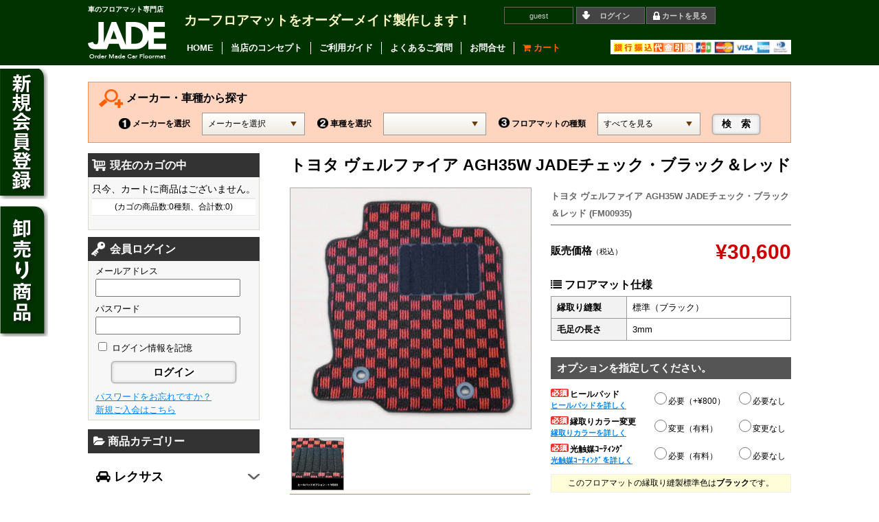

--- FILE ---
content_type: text/html; charset=UTF-8
request_url: https://jade05.com/item/20934.html
body_size: 18852
content:
<!DOCTYPE html>
<html lang="ja">

<head>
	<meta charset="UTF-8" />
    <title>トヨタ ヴェルファイア AGH35W JADEチェック・ブラック＆レッド | カーフロアマット専門店-JADE（ジェイド）</title>
	<link rel="stylesheet" type="text/css" media="all" href="https://jade05.com/wp-content/themes/welcart_JADE/style.css" />
    <link rel="stylesheet" href="https://maxcdn.bootstrapcdn.com/font-awesome/4.3.0/css/font-awesome.min.css">
 <link href='https://fonts.googleapis.com/css?family=Playfair+Display:400,700' rel='stylesheet' type='text/css'>  
        <link rel="stylesheet" type="text/css" media="all" href="https://jade05.com/wp-content/themes/welcart_JADE/css/contactForm.css" />
    	<link rel="stylesheet" type="text/css" media="all" href="https://jade05.com/wp-content/themes/welcart_JADE/css/accordion-menu.css" />
	<script src="//ajax.googleapis.com/ajax/libs/jquery/1.11.2/jquery.min.js"></script>
    <script type="text/javascript" src="https://jade05.com/wp-content/themes/welcart_JADE/js/footerFixed.js"></script>
     <script type="text/javascript" src="https://jade05.com/wp-content/themes/welcart_JADE/js/car_search.js"></script>
      <script type="text/javascript" src="https://jade05.com/wp-content/themes/welcart_JADE/js/leftMenu.js"></script>
  <script src="https://jade05.com/wp-content/themes/welcart_JADE/js/remodal.js"></script>
  <script src="https://jade05.com/wp-content/themes/welcart_JADE/js/sideMenu.js"></script>
  
  
<link rel="stylesheet" href="https://jade05.com/wp-content/themes/welcart_JADE/css/remodal.css" media="screen" />
<link rel="stylesheet" href="https://jade05.com/wp-content/themes/welcart_JADE/css/remodal-default-theme.css" media="screen" />
	<title>トヨタ ヴェルファイア AGH35W JADEチェック・ブラック＆レッド | カーフロアマット専門店-JADE（ジェイド）</title>

<!-- All in One SEO Pack 2.5 by Michael Torbert of Semper Fi Web Design[71,78] -->
<meta name="description"  content="トヨタ ヴェルファイア AGH35W用のオリジナルカーフロアマット（JADEチェック・ブラック&amp;レッド）を激安価格でご提供。他店にはない衝撃価格をご用意しておりますので、ぜひご覧ください。" />

<link rel="canonical" href="https://jade05.com/item/20934.html" />
<!-- /all in one seo pack -->
<link rel='dns-prefetch' href='//s.w.org' />
		<script type="text/javascript">
			window._wpemojiSettings = {"baseUrl":"https:\/\/s.w.org\/images\/core\/emoji\/11\/72x72\/","ext":".png","svgUrl":"https:\/\/s.w.org\/images\/core\/emoji\/11\/svg\/","svgExt":".svg","source":{"concatemoji":"https:\/\/jade05.com\/wp-includes\/js\/wp-emoji-release.min.js?ver=4.9.26"}};
			!function(e,a,t){var n,r,o,i=a.createElement("canvas"),p=i.getContext&&i.getContext("2d");function s(e,t){var a=String.fromCharCode;p.clearRect(0,0,i.width,i.height),p.fillText(a.apply(this,e),0,0);e=i.toDataURL();return p.clearRect(0,0,i.width,i.height),p.fillText(a.apply(this,t),0,0),e===i.toDataURL()}function c(e){var t=a.createElement("script");t.src=e,t.defer=t.type="text/javascript",a.getElementsByTagName("head")[0].appendChild(t)}for(o=Array("flag","emoji"),t.supports={everything:!0,everythingExceptFlag:!0},r=0;r<o.length;r++)t.supports[o[r]]=function(e){if(!p||!p.fillText)return!1;switch(p.textBaseline="top",p.font="600 32px Arial",e){case"flag":return s([55356,56826,55356,56819],[55356,56826,8203,55356,56819])?!1:!s([55356,57332,56128,56423,56128,56418,56128,56421,56128,56430,56128,56423,56128,56447],[55356,57332,8203,56128,56423,8203,56128,56418,8203,56128,56421,8203,56128,56430,8203,56128,56423,8203,56128,56447]);case"emoji":return!s([55358,56760,9792,65039],[55358,56760,8203,9792,65039])}return!1}(o[r]),t.supports.everything=t.supports.everything&&t.supports[o[r]],"flag"!==o[r]&&(t.supports.everythingExceptFlag=t.supports.everythingExceptFlag&&t.supports[o[r]]);t.supports.everythingExceptFlag=t.supports.everythingExceptFlag&&!t.supports.flag,t.DOMReady=!1,t.readyCallback=function(){t.DOMReady=!0},t.supports.everything||(n=function(){t.readyCallback()},a.addEventListener?(a.addEventListener("DOMContentLoaded",n,!1),e.addEventListener("load",n,!1)):(e.attachEvent("onload",n),a.attachEvent("onreadystatechange",function(){"complete"===a.readyState&&t.readyCallback()})),(n=t.source||{}).concatemoji?c(n.concatemoji):n.wpemoji&&n.twemoji&&(c(n.twemoji),c(n.wpemoji)))}(window,document,window._wpemojiSettings);
		</script>
		<style type="text/css">
img.wp-smiley,
img.emoji {
	display: inline !important;
	border: none !important;
	box-shadow: none !important;
	height: 1em !important;
	width: 1em !important;
	margin: 0 .07em !important;
	vertical-align: -0.1em !important;
	background: none !important;
	padding: 0 !important;
}
</style>
	<style type="text/css">
	.wp-pagenavi{float:left !important; }
	</style>
  <link rel='stylesheet' id='itemListLayoutStyleSheets-css'  href='https://jade05.com/wp-content/plugins/wcex_item_list_layout/css/item_list_layout.css?ver=4.9.26' type='text/css' media='all' />
<link rel='stylesheet' id='contact-form-7-css'  href='https://jade05.com/wp-content/plugins/contact-form-7/includes/css/styles.css?ver=5.0.1' type='text/css' media='all' />
<link rel='stylesheet' id='contact-form-7-confirm-css'  href='https://jade05.com/wp-content/plugins/contact-form-7-add-confirm/includes/css/styles.css?ver=5.1' type='text/css' media='all' />
<link rel='stylesheet' id='sku_select_style-css'  href='https://jade05.com/wp-content/plugins/wcex_sku_select/wcex_sku_select.css?ver=1.1.0.1710171' type='text/css' media='' />
<link rel='stylesheet' id='wcex_widgetcart_style-css'  href='https://jade05.com/wp-content/plugins/wcex_widget_cart/css/wcex_widget_cart.css?ver=4.9.26' type='text/css' media='all' />
<link rel='stylesheet' id='usces_default_css-css'  href='https://jade05.com/wp-content/plugins/usc-e-shop/css/usces_default.css?ver=1.9.10.1803051' type='text/css' media='all' />
<link rel='stylesheet' id='theme_cart_css-css'  href='https://jade05.com/wp-content/themes/welcart_JADE/usces_cart.css?ver=1.9.10.1803051' type='text/css' media='all' />
<link rel='stylesheet' id='ms-main-css'  href='https://jade05.com/wp-content/plugins/masterslider/public/assets/css/masterslider.main.css?ver=3.2.2' type='text/css' media='all' />
<link rel='stylesheet' id='ms-custom-css'  href='https://jade05.com/wp-content/uploads/masterslider/custom.css?ver=7.3' type='text/css' media='all' />
<link rel='stylesheet' id='jquery.lightbox.min.css-css'  href='https://jade05.com/wp-content/plugins/wp-jquery-lightbox/styles/lightbox.min.css?ver=1.4.6' type='text/css' media='all' />
<link rel='stylesheet' id='wp-pagenavi-style-css'  href='https://jade05.com/wp-content/plugins/wp-pagenavi-style/css/css3_black.css?ver=1.0' type='text/css' media='all' />
<script type='text/javascript' src='https://jade05.com/wp-includes/js/jquery/jquery.js?ver=1.12.4'></script>
<script type='text/javascript' src='https://jade05.com/wp-includes/js/jquery/jquery-migrate.min.js?ver=1.4.1'></script>
<link rel='https://api.w.org/' href='https://jade05.com/wp-json/' />
<link rel="alternate" type="application/json+oembed" href="https://jade05.com/wp-json/oembed/1.0/embed?url=https%3A%2F%2Fjade05.com%2Fitem%2F20934.html" />
<link rel="alternate" type="text/xml+oembed" href="https://jade05.com/wp-json/oembed/1.0/embed?url=https%3A%2F%2Fjade05.com%2Fitem%2F20934.html&#038;format=xml" />

<meta property="og:title" content="トヨタ ヴェルファイア AGH35W JADEチェック・ブラック＆レッド">
<meta property="og:type" content="product">
<meta property="og:description" content="トヨタ ヴェルファイア AGH35W JADEチェック・ブラック＆レッド">
<meta property="og:url" content="https://jade05.com/item/20934.html">
<meta property="og:image" content="https://jade05.com/wp-content/uploads/2018/03/Check-blackRed-52-150x150.jpg">
<meta property="og:site_name" content="カーフロアマット専門店-JADE（ジェイド）"><script>var ms_grabbing_curosr='https://jade05.com/wp-content/plugins/masterslider/public/assets/css/common/grabbing.cur',ms_grab_curosr='https://jade05.com/wp-content/plugins/masterslider/public/assets/css/common/grab.cur';</script>
<meta name="generator" content="MasterSlider 3.2.2 - Responsive Touch Image Slider" />
	<style type="text/css">
	 .wp-pagenavi
	{
		font-size:12px !important;
	}
	</style>
			<style type="text/css">.recentcomments a{display:inline !important;padding:0 !important;margin:0 !important;}</style>
		<script type='text/javascript'>
		/* <![CDATA[ */
			wcwc_cssObj = {
			'display': 'block', 
			'left': (jQuery(window).width()/2 - 100) + 'px', 
			'top': (jQuery(window).height()/2 - 40) + 'px', 
			'position': 'fixed'
			};
		/* ]]> */
		</script></head>

<body class="post-template-default single single-post postid-20934 single-format-standard _masterslider _msp_version_3.2.2">

<header>
<span class="clearfix">
<div id="HL"><h1>車のフロアマット専門店</h1>
<a href="https://jade05.com/"><img src="https://jade05.com/wp-content/themes/welcart_JADE/images/logo.png" alt="JADE"></a></div>
<h2>カーフロアマットをオーダーメイド製作します！</h2>
<ul class="clearfix">
		<li class="guest">guest</li>
		<li><a href="https://jade05.com/usces-member?page=login" class="usces_login_a">ログイン</a></li>
				        <li><a href="https://jade05.com/usces-cart">カートを見る</a></li>
</ul>

<ol class="clearfix">
<li><a href="https://jade05.com/">HOME</a></li>
<li><a href="https://jade05.com/concept">当店のコンセプト</a></li>
<li><a href="https://jade05.com/guide">ご利用ガイド</a></li>
<li><a href="https://jade05.com/faq">よくあるご質問</a></li>
<li><a href="https://jade05.com/contact">お問合せ</a></li>
<li id="cart"><a href="https://jade05.com/usces-cart"><i class="fa fa-shopping-cart" aria-hidden="true"></i>
 カート</a></li>
</ol>



</span>
</header><!-- end of header -->

<div id="wrap" class="clearfix">

<!-- end header -->
<div id="top_search">
<h3>メーカー・車種から探す</h3>
<form method="get" id="top_searchform" action="https://jade05.com" name="formName">
    <table>
    <tr>
    <th>メーカーを選択</th>
    <td><select name="selectName1" onChange="functionName()">
    <option value="">メーカーを選択</option>
    <option value="レクサス">レクサス</option>
    <option value="トヨタ">トヨタ</option>
    <option value="ニッサン">ニッサン</option>
    <option value="ホンダ">ホンダ</option>
    <option value="マツダ">マツダ</option>
    <option value="スバル">スバル</option>
    <option value="ダイハツ">ダイハツ</option>
    <option value="スズキ">スズキ</option>
    <option value="メルセデス">メルセデス</option>
    </select></td>
    
    <th><img src="https://jade05.com/wp-content/themes/welcart_JADE/images/no2.png" />車種を選択</th>
    <td><select name = "selectName2"></select></td>
    <th><img src="https://jade05.com/wp-content/themes/welcart_JADE/images/no3.png" />フロアマットの種類</th>
    <td><select name="selectName3">
    <option value="">すべてを見る</option>
    <option value="スタンダードブラック">スタンダードブラック</option>
    <option value="JADEライン・ブラック">JADEライン・ブラック</option>
    <option value="JADEライン・グレー">JADEライン・グレー</option>
    <option value="JADEライン・ベージュ">JADEライン・ベージュ</option>
    <option value="JADEチェック・ブラック">JADEチェック・ブラック</option>
    <option value="JADEチェック・ブラック＆レッド">JADEチェック・ブラック＆レッド</option>
    <option value="JADEチェック・ブラック＆ブルー">JADEチェック・ブラック＆ブルー</option>
    <option value="JADEチェック・ブラック＆グリーン">JADEチェック・ブラック＆グリーン</option>
    <option value="JADEチェック・ブラック＆グレー">JADEチェック・ブラック＆グレー</option>
    <option value="JADEチェック・ブラック＆パープル">JADEチェック・ブラック＆パープル</option>
    <option value="JADEチェック・ブラック＆ホワイト">JADEチェック・ブラック＆ホワイト</option>
     <option value="バックフェルト・ブラック">Jバックフェルト・ブラック</option>
      <option value="バックフェルト・ベージュ">Jバックフェルト・ベージュ</option>
      <option value="JADEブラック">JADEブラック</option>
      <option value="JADEプレミアムブラック">JADEプレミアムブラック</option>
    </select></td>
    <td><input type="submit" value="検　索" style="height:65px;" /></td>
    </tr>
    </table><input type="hidden" name="s" id="s" placeholder="キーワードを入力（任意）" />
    
</form>
</div><div id="content" class="two-column">


<div class="post-20934 post type-post status-publish format-standard hentry category-toyota category-velfire category-item category-itemgenre category-japan tag-agh35w tag-jade tag-velefire tag-545 tag-b" id="post-20934">
<h3 class="item_page_title">トヨタ ヴェルファイア AGH35W JADEチェック・ブラック＆レッド</h3>
<div class="storycontent">

<div id="itempage">
	
    <div class="itemimg">
        
	<div class="mainI"><a href="https://jade05.com/wp-content/uploads/2018/03/Check-blackRed-52.jpg"  rel="lightbox" ><img width="300" height="300" src="https://jade05.com/wp-content/uploads/2018/03/Check-blackRed-52-300x300.jpg" class="attachment-300x300 size-300x300" alt="FM00935" srcset="https://jade05.com/wp-content/uploads/2018/03/Check-blackRed-52-300x300.jpg 300w, https://jade05.com/wp-content/uploads/2018/03/Check-blackRed-52-150x150.jpg 150w, https://jade05.com/wp-content/uploads/2018/03/Check-blackRed-52.jpg 500w" sizes="(max-width: 300px) 100vw, 300px" /></a></div>
	
   <div class="itemsubimg">
		<a href="https://jade05.com/wp-content/uploads/2018/03/H-CheckBlackRed-51.jpg"  rel="lightbox"><img width="110" height="110" src="https://jade05.com/wp-content/uploads/2018/03/H-CheckBlackRed-51-150x150.jpg" class="attachment-110x110 size-110x110" alt="FM00935" srcset="https://jade05.com/wp-content/uploads/2018/03/H-CheckBlackRed-51-150x150.jpg 150w, https://jade05.com/wp-content/uploads/2018/03/H-CheckBlackRed-51-300x300.jpg 300w, https://jade05.com/wp-content/uploads/2018/03/H-CheckBlackRed-51.jpg 500w" sizes="(max-width: 110px) 100vw, 110px" /></a>
	</div><!-- end of itemsubimg -->
    <table id="zaiko">
        <tr>
        <th>ステータス</th>
        <td>在庫有り</td>
      <th>発送日目安</th>
      <td>即日</td>
      </tr>
        </table>
         
    
        <div class="chui">
画像のヒールパッドは、オプションになります。<br />
お客様のお好みでお選びください。 
    </div>
      
    
    <div class="chui">
当店のフロアマットは<b>お車一台分１セット分</b>（セダン系は前後部席・ワゴン系はサードシートまで）を基本セットとしてご提供させていただきます。　<a href="http://jade05.com/wp-content/uploads/2017/10/floorSET.jpg" rel="lightbox" title="セダン系とワゴン系のフロアマットセット"><i class="fa fa-info-circle" aria-hidden="true"></i> 図解イラスト>> </a> 
    </div>
     
   <ul id="productC">
    <li><a href='/jade/?page_id=41&goods=トヨタ ヴェルファイア AGH35W JADEチェック・ブラック＆レッド(FM00935)'><i class="fa fa-envelope" aria-hidden="true"></i>
 問い合わせる</a></li>
    
<li><a href='/jade/?page_id=242&goods=トヨタ ヴェルファイア AGH35W JADEチェック・ブラック＆レッド(FM00935)'><i class="fa fa-envelope" aria-hidden="true"></i>
 見積りを依頼する</a></li>   
    
</ul>

<div class="gyoumuBTN"><a href="https://jade05.com/item/27378.html">この商品の業務用割引ページ>></a></div>

  </div><!-- end of itemimg -->
	
<div id="detail" class="clearfix">
<h4 class="item_name">トヨタ ヴェルファイア AGH35W JADEチェック・ブラック＆レッド (FM00935)</h4>
    
	<div class="exp clearfix">
		<div class="field">
					<div class="field_name">販売価格<em class="tax">（税込）</em></div>
			    <div class="field_price"><span class="ss_price">¥30,600</span></div>
		</div>
        
        		
        
				
		
		
<table class='siyou'>
<caption><i class="fa fa-list" aria-hidden="true"></i> フロアマット仕様</caption>
<tr>
<th>縁取り縫製</th>
<td>標準（ブラック）</td>
</tr>
<tr>
<th>毛足の長さ</th>
<td>3mm</td>
</tr>
</table>		
		
	</div><!-- end of exp -->

	<form action="https://jade05.com/usces-cart" method="post">
		<div id="skuform" class="skuform" align="right">
    
    <div class="wcss_loading"></div>
	
	
			     <table class='item_option'>
		<caption>オプションを指定してください。</caption>
	    <tr>
    <th><img src="https://jade05.com/wp-content/themes/welcart_JADE/images/hisu.png" alt="必須">ヒールパッド<span><a data-remodal-target="modal">ヒールパッドを詳しく</a></span></th>
    <td>
<label for='itemOption[20934][FM00935][%E3%83%92%E3%83%BC%E3%83%AB%E3%83%91%E3%83%83%E3%83%89]' class='iopt_label'></label>
	<label for='itemOption[20934][FM00935][%E3%83%92%E3%83%BC%E3%83%AB%E3%83%91%E3%83%83%E3%83%89]0' class='iopt_radio_label'><input name='itemOption[20934][FM00935][%E3%83%92%E3%83%BC%E3%83%AB%E3%83%91%E3%83%83%E3%83%89]' id='itemOption[20934][FM00935][%E3%83%92%E3%83%BC%E3%83%AB%E3%83%91%E3%83%83%E3%83%89]0' class='iopt_radio' type='radio' value='%E5%BF%85%E8%A6%81%EF%BC%88%2B%C2%A5800%EF%BC%89'>必要（+¥800）</label>
	<label for='itemOption[20934][FM00935][%E3%83%92%E3%83%BC%E3%83%AB%E3%83%91%E3%83%83%E3%83%89]1' class='iopt_radio_label'><input name='itemOption[20934][FM00935][%E3%83%92%E3%83%BC%E3%83%AB%E3%83%91%E3%83%83%E3%83%89]' id='itemOption[20934][FM00935][%E3%83%92%E3%83%BC%E3%83%AB%E3%83%91%E3%83%83%E3%83%89]1' class='iopt_radio' type='radio' value='%E5%BF%85%E8%A6%81%E3%81%AA%E3%81%97'>必要なし</label>
</td>
    </tr>
     	 
	     
    <tr>
    <th><img src="https://jade05.com/wp-content/themes/welcart_JADE/images/hisu.png" alt="必須">縁取りカラー変更<span><a data-remodal-target="modal2">縁取りカラーを詳しく</a></span></th>
    <td class="fuchi">
<label for='itemOption[20934][FM00935][%E7%B8%81%E5%8F%96%E3%82%8A%E3%82%AB%E3%83%A9%E3%83%BC%E3%81%AE%E5%A4%89%E6%9B%B4]' class='iopt_label'></label>
	<label for='itemOption[20934][FM00935][%E7%B8%81%E5%8F%96%E3%82%8A%E3%82%AB%E3%83%A9%E3%83%BC%E3%81%AE%E5%A4%89%E6%9B%B4]0' class='iopt_radio_label'><input name='itemOption[20934][FM00935][%E7%B8%81%E5%8F%96%E3%82%8A%E3%82%AB%E3%83%A9%E3%83%BC%E3%81%AE%E5%A4%89%E6%9B%B4]' id='itemOption[20934][FM00935][%E7%B8%81%E5%8F%96%E3%82%8A%E3%82%AB%E3%83%A9%E3%83%BC%E3%81%AE%E5%A4%89%E6%9B%B4]0' class='iopt_radio' type='radio' value='%E5%A4%89%E6%9B%B4%EF%BC%88%E6%9C%89%E6%96%99%EF%BC%89'>変更（有料）</label>
	<label for='itemOption[20934][FM00935][%E7%B8%81%E5%8F%96%E3%82%8A%E3%82%AB%E3%83%A9%E3%83%BC%E3%81%AE%E5%A4%89%E6%9B%B4]1' class='iopt_radio_label'><input name='itemOption[20934][FM00935][%E7%B8%81%E5%8F%96%E3%82%8A%E3%82%AB%E3%83%A9%E3%83%BC%E3%81%AE%E5%A4%89%E6%9B%B4]' id='itemOption[20934][FM00935][%E7%B8%81%E5%8F%96%E3%82%8A%E3%82%AB%E3%83%A9%E3%83%BC%E3%81%AE%E5%A4%89%E6%9B%B4]1' class='iopt_radio' type='radio' value='%E5%A4%89%E6%9B%B4%E3%81%AA%E3%81%97'>変更なし</label>
</td>
    </tr>
     <tr>
    <th><img src="https://jade05.com/wp-content/themes/welcart_JADE/images/hisu.png" alt="必須">光触媒ｺｰﾃｨﾝｸﾞ<span><a data-remodal-target="modal3">光触媒ｺｰﾃｨﾝｸﾞを詳しく</a></span></th>
    <td class="hikari">
<label for='itemOption[20934][FM00935][%E5%85%89%E8%A7%A6%E5%AA%92%E3%82%B3%E3%83%BC%E3%83%86%E3%82%A3%E3%83%B3%E3%82%B0]' class='iopt_label'></label>
	<label for='itemOption[20934][FM00935][%E5%85%89%E8%A7%A6%E5%AA%92%E3%82%B3%E3%83%BC%E3%83%86%E3%82%A3%E3%83%B3%E3%82%B0]0' class='iopt_radio_label'><input name='itemOption[20934][FM00935][%E5%85%89%E8%A7%A6%E5%AA%92%E3%82%B3%E3%83%BC%E3%83%86%E3%82%A3%E3%83%B3%E3%82%B0]' id='itemOption[20934][FM00935][%E5%85%89%E8%A7%A6%E5%AA%92%E3%82%B3%E3%83%BC%E3%83%86%E3%82%A3%E3%83%B3%E3%82%B0]0' class='iopt_radio' type='radio' value='%E5%BF%85%E8%A6%81%EF%BC%88%E6%9C%89%E6%96%99%EF%BC%89'>必要（有料）</label>
	<label for='itemOption[20934][FM00935][%E5%85%89%E8%A7%A6%E5%AA%92%E3%82%B3%E3%83%BC%E3%83%86%E3%82%A3%E3%83%B3%E3%82%B0]1' class='iopt_radio_label'><input name='itemOption[20934][FM00935][%E5%85%89%E8%A7%A6%E5%AA%92%E3%82%B3%E3%83%BC%E3%83%86%E3%82%A3%E3%83%B3%E3%82%B0]' id='itemOption[20934][FM00935][%E5%85%89%E8%A7%A6%E5%AA%92%E3%82%B3%E3%83%BC%E3%83%86%E3%82%A3%E3%83%B3%E3%82%B0]1' class='iopt_radio' type='radio' value='%E5%BF%85%E8%A6%81%E3%81%AA%E3%81%97'>必要なし</label>
</td>
    </tr>
	</table>
    
	<!--国産車・輸入車カテゴリーの条件分岐-->
    
     <p class="hyoujun">このフロアマットの縁取り縫製標準色は<b>ブラック</b>です。</p>
     
        <div class="content_wrap nodisp">
    <h4><img src="https://jade05.com/wp-content/themes/welcart_JADE/images/hisu.png" alt="必須">縁取りカラーの変更内容</h4>
    
<label for='itemOption[20934][FM00935][%E7%B8%81%E5%8F%96%E3%82%8A%E3%82%AB%E3%83%A9%E3%83%BC%E3%81%AE%E5%A4%89%E6%9B%B4%E5%86%85%E5%AE%B9]' class='iopt_label'></label>

<select name='itemOption[20934][FM00935][%E7%B8%81%E5%8F%96%E3%82%8A%E3%82%AB%E3%83%A9%E3%83%BC%E3%81%AE%E5%A4%89%E6%9B%B4%E5%86%85%E5%AE%B9]' id='itemOption[20934][FM00935][%E7%B8%81%E5%8F%96%E3%82%8A%E3%82%AB%E3%83%A9%E3%83%BC%E3%81%AE%E5%A4%89%E6%9B%B4%E5%86%85%E5%AE%B9]' class='iopt_select' onKeyDown="if (event.keyCode == 13) {return false;}">
	<option value='#NONE#' selected="selected">選択してください</option>
	<option value='レッド'>レッド</option>
	<option value='--'>--</option>
</select>
    
    <h4><img src="https://jade05.com/wp-content/themes/welcart_JADE/images/hisu.png" alt="必須">縁取りカラー変更マットの枚数　<a href="https://jade05.com/wp-content/themes/welcart_JADE/images/sheat.gif" rel="lightbox" title="マットの位置"><i class="fa fa-info-circle" aria-hidden="true"></i> マットの位置</a></h4>
    
<label for='itemOption[20934][FM00935][%E7%B8%81%E5%8F%96%E3%82%8A%E3%82%AB%E3%83%A9%E3%83%BC%E5%A4%89%E6%9B%B4%E3%81%AE%E6%9E%9A%E6%95%B0]' class='iopt_label'></label>

<select name='itemOption[20934][FM00935][%E7%B8%81%E5%8F%96%E3%82%8A%E3%82%AB%E3%83%A9%E3%83%BC%E5%A4%89%E6%9B%B4%E3%81%AE%E6%9E%9A%E6%95%B0]' id='itemOption[20934][FM00935][%E7%B8%81%E5%8F%96%E3%82%8A%E3%82%AB%E3%83%A9%E3%83%BC%E5%A4%89%E6%9B%B4%E3%81%AE%E6%9E%9A%E6%95%B0]' class='iopt_select' onKeyDown="if (event.keyCode == 13) {return false;}">
	<option value='#NONE#' selected="selected">選択してください</option>
	<option value='運転席のみ（+￥1,000）'>運転席のみ（+￥1,000）</option>
	<option value='運転席・助手席（+￥1,800）'>運転席・助手席（+￥1,800）</option>
	<option value='セカンドシートまで（+￥3,200）'>セカンドシートまで（+￥3,200）</option>
	<option value='サードシートまで（+￥4,200）'>サードシートまで（+￥4,200）</option>
	<option value='--'>--</option>
</select>

    </div>

   <div class="content_wrap2 nodisp">
   <h4><img src="https://jade05.com/wp-content/themes/welcart_JADE/images/hisu.png" alt="必須">光触媒コーティングのお申込み</h4>
    
<label for='itemOption[20934][FM00935][%E5%85%89%E8%A7%A6%E5%AA%92%E3%82%B3%E3%83%BC%E3%83%86%E3%82%A3%E3%83%B3%E3%82%B0%E3%81%AE%E7%94%B3%E8%BE%BC%E3%81%BF]' class='iopt_label'></label>

<select name='itemOption[20934][FM00935][%E5%85%89%E8%A7%A6%E5%AA%92%E3%82%B3%E3%83%BC%E3%83%86%E3%82%A3%E3%83%B3%E3%82%B0%E3%81%AE%E7%94%B3%E8%BE%BC%E3%81%BF]' id='itemOption[20934][FM00935][%E5%85%89%E8%A7%A6%E5%AA%92%E3%82%B3%E3%83%BC%E3%83%86%E3%82%A3%E3%83%B3%E3%82%B0%E3%81%AE%E7%94%B3%E8%BE%BC%E3%81%BF]' class='iopt_select' onKeyDown="if (event.keyCode == 13) {return false;}">
	<option value='#NONE#' selected="selected">選択してください</option>
	<option value='必要なし'>必要なし</option>
	<option value='1シーター分（+¥2,000）'>1シーター分（+¥2,000）</option>
	<option value='2シーター分（+¥4,000）'>2シーター分（+¥4,000）</option>
	<option value='2列シート分（+¥8,000）'>2列シート分（+¥8,000）</option>
	<option value='3列シート分（+¥20,000）'>3列シート分（+¥20,000）</option>
</select>
   </div>
   
   <div class="remodal clearfix" data-remodal-id="modal" data-remodal-options="hashTracking:false">
	<button data-remodal-action="close" class="remodal-close"></button>
	<h4 class="setumei">ヒールパッドについて</h4>
	<div style="width: 100%; margin: 0 auto;" class="ml-slider-3-7-2 ml-slider-pro-2-7-1 metaslider metaslider-nivo metaslider-79 ml-slider pad">
    
    <div id="metaslider_container_79">
        <div class='slider-wrapper theme-default'>
            <div class='ribbon'></div>
            <div id='metaslider_79' class='nivoSlider'>
                <img src="https://jade05.com/wp-content/uploads/2017/08/hillPad-640x310.jpg" height="320" width="660" data-title="スタンダードブラック
" data-thumb="https://jade05.com/wp-content/uploads/2017/08/hillPad-47x47.jpg" alt="" class="slider-79 slide-80" />
                <img src="https://jade05.com/wp-content/uploads/2017/10/heel-02.jpg" height="320" width="660" data-title="JADEライン・ブラック" data-thumb="https://jade05.com/wp-content/uploads/2017/10/heel-02-47x47.jpg" alt="" class="slider-79 slide-434" />
                <img src="https://jade05.com/wp-content/uploads/2017/10/heel-03.jpg" height="320" width="660" data-title="JADEライン・グレー" data-thumb="https://jade05.com/wp-content/uploads/2017/10/heel-03-47x47.jpg" alt="" class="slider-79 slide-436" />
                <img src="https://jade05.com/wp-content/uploads/2017/10/heel-04.jpg" height="320" width="660" data-title="JADEライン・ベージュ" data-thumb="https://jade05.com/wp-content/uploads/2017/10/heel-04-47x47.jpg" alt="" class="slider-79 slide-432" />
                <img src="https://jade05.com/wp-content/uploads/2017/10/heel-05.jpg" height="320" width="660" data-title="JADEチェック・ブラック" data-thumb="https://jade05.com/wp-content/uploads/2017/10/heel-05-47x47.jpg" alt="" class="slider-79 slide-438" />
                <img src="https://jade05.com/wp-content/uploads/2017/08/hillPad-blacRed-640x310.jpg" height="320" width="660" data-title="JADEチェック・ブラック&amp;レッド" data-thumb="https://jade05.com/wp-content/uploads/2017/08/hillPad-blacRed-47x47.jpg" alt="" class="slider-79 slide-95" />
                <img src="https://jade05.com/wp-content/uploads/2017/08/hillPad-blacBlue-640x310.jpg" height="320" width="660" data-title="JADEチェック・ブラック&amp;ブルー" data-thumb="https://jade05.com/wp-content/uploads/2017/08/hillPad-blacBlue-47x47.jpg" alt="" class="slider-79 slide-97" />
                <img src="https://jade05.com/wp-content/uploads/2017/10/heel-08.jpg" height="320" width="660" data-title="JADEチェック・ブラック&amp;グリーン" data-thumb="https://jade05.com/wp-content/uploads/2017/10/heel-08-47x47.jpg" alt="" class="slider-79 slide-440" />
                <img src="https://jade05.com/wp-content/uploads/2017/08/hillPad-blackGray-640x310.jpg" height="320" width="660" data-title="JADEチェック・ブラック&amp;グレー" data-thumb="https://jade05.com/wp-content/uploads/2017/08/hillPad-blackGray-47x47.jpg" alt="" class="slider-79 slide-101" />
                <img src="https://jade05.com/wp-content/uploads/2017/10/heel-10-639x310.jpg" height="320" width="660" data-title="JADEチェック・ブラック&amp;パープル" data-thumb="https://jade05.com/wp-content/uploads/2017/10/heel-10-47x47.jpg" alt="" class="slider-79 slide-442" />
                <img src="https://jade05.com/wp-content/uploads/2017/08/hillPad-blacWhite-1-640x310.jpg" height="320" width="660" data-title="JADEチェック・ブラック&amp;ホワイト" data-thumb="https://jade05.com/wp-content/uploads/2017/08/hillPad-blacWhite-1-47x47.jpg" alt="" class="slider-79 slide-105" />
                <img src="https://jade05.com/wp-content/uploads/2017/08/hillPad-jadeBlack-640x310.jpg" height="320" width="660" data-title="JADEブラック" data-thumb="https://jade05.com/wp-content/uploads/2017/08/hillPad-jadeBlack-47x47.jpg" alt="JADEブラック" class="slider-79 slide-107" />
                <img src="https://jade05.com/wp-content/uploads/2017/10/heel-13.jpg" height="320" width="660" data-title="バックフェルト・ベージュ" data-thumb="https://jade05.com/wp-content/uploads/2017/10/heel-13-47x47.jpg" alt="" class="slider-79 slide-444" />
            </div>
        </div>
        
    </div>
</div>     <p style="padding:10px 0 0 0">フロアマットはアクセルを踏む足のかかと接触部分がすれて毛足が潰れてしまう…。<br />
そんな悩みを解決してくれる補強用のパッドです。<br />
<b>ヒールパッド ◉必要（+¥800）</b>を選択いただくとヒールパッド補強ができます。</p>
 </div>
   
   <div class="remodal clearfix" data-remodal-id="modal2" data-remodal-options="hashTracking:false">
	<button data-remodal-action="close" class="remodal-close"></button>
	<h4 class="setumei">縁取りカラー変更について</h4>
	 <ul id="fuchidori" class="clearfix">
   <li><a href="https://jade05.com/wp-content/themes/welcart_JADE/images/F1-B.jpg" rel="lightbox"><img src="https://jade05.com/wp-content/themes/welcart_JADE/images/F1.jpg" alt="1.ワインレッド" />1. ワインレッド</a></li>
   <li><a href="https://jade05.com/wp-content/themes/welcart_JADE/images/F2-B.jpg" rel="lightbox"><img src="https://jade05.com/wp-content/themes/welcart_JADE/images/F2.jpg" alt="2.ライトブラウン" />2. ライトブラウン</a></li>
   <li><a href="https://jade05.com/wp-content/themes/welcart_JADE/images/F3-B.jpg" rel="lightbox"><img src="https://jade05.com/wp-content/themes/welcart_JADE/images/F3.jpg" alt="3.グリーン" />3. グリーン</a></li>
   <li><a href="https://jade05.com/wp-content/themes/welcart_JADE/images/F4-B.jpg" rel="lightbox"><img src="https://jade05.com/wp-content/themes/welcart_JADE/images/F4.jpg" alt="4. ブルー" />4. ブルー</a></li>
   <li><a href="https://jade05.com/wp-content/themes/welcart_JADE/images/F5-B.jpg" rel="lightbox"><img src="https://jade05.com/wp-content/themes/welcart_JADE/images/F5.jpg" alt="5. イエロー" />5. イエロー</a></li>
   <li><a href="https://jade05.com/wp-content/themes/welcart_JADE/images/F6-B.jpg" rel="lightbox"><img src="https://jade05.com/wp-content/themes/welcart_JADE/images/F6.jpg" alt="6. ホワイト" />6. ホワイト</a></li>
  <li><a href="https://jade05.com/wp-content/themes/welcart_JADE/images/F7-B.jpg" rel="lightbox"><img src="https://jade05.com/wp-content/themes/welcart_JADE/images/F7.jpg" alt="7. グレー" />7. グレー</a></li>
   <li><a href="https://jade05.com/wp-content/themes/welcart_JADE/images/F8-B.jpg" rel="lightbox"><img src="https://jade05.com/wp-content/themes/welcart_JADE/images/F8.jpg" alt="8. ブラウン" />8. ブラウン</a></li>
   <li><a href="https://jade05.com/wp-content/themes/welcart_JADE/images/F9-B.jpg" rel="lightbox"><img src="https://jade05.com/wp-content/themes/welcart_JADE/images/F9.jpg" alt="9. ベージュ" />9. ベージュ</a></li>
 </ul>
     <p style="padding:10px 0 0 0">フロアマット縁取り縫製には、9色の糸をご用意しています。<br />
<b>「個性が際立つ車内を作りたい！」</b>そんな方にお勧めです。ぜひご利用ください。<br />
オーダーの際はプルダウンメニューからお好みのカラーをご指定ください。</p>
 </div> 
 
 <div class="remodal clearfix" data-remodal-id="modal3" data-remodal-options="hashTracking:false">
 <button data-remodal-action="close" class="remodal-close"></button>
	<h4 class="setumei">光触媒コーティングについて</h4>
 <img src="https://jade05.com/wp-content/themes/welcart_JADE/images/hikari01.jpg" alt="光触媒コーティング">
 <table id="hikari">
 <caption>光触媒消臭、抗菌加工</caption>
 <tr>
<th>乗車定員2人</th>
<th>2シーター</th>
<td>¥4,000</td>
</tr>
<tr>
<th>乗車定員4、5人</th>
<th>2列シート車</th>
<td>¥8,000</td>
</tr>
<tr>
<th>乗車定員6～8人</th>
<th>3列シート車</th>
<td>¥20,000</td>
</tr>
</table>
<div id="hikariRight">
<h5 class="hikari">■光触媒ってなに？</h5>
<ul>
<li>太陽や蛍光灯などの光エネルギー（紫外線）を利用して「消臭」「抗菌」の効果を発揮</li>
<li>光触媒の材料は二酸化チタン ➡ 化粧品や、食品添加物にも使用されている安全な物質 </li>
</ul></div>
<br class="clear" />
<h5 class="hikari">■効果はどのくらい持続する？</h5>
使用状況により異なります。<br />
<b>［参考として］</b><br />
<p>　・フロアマットを1ヶ月に1回は水洗いする➡ 1～2年<br />
　・フロアマットの清掃は、水洗いせずはたいてホコリを落とす程度➡ 5～6年</p>
<img src="https://jade05.com/wp-content/themes/welcart_JADE/images/hikari02.gif" alt="丁寧にコーティングしお届けします">

 </div>
          
     <table class='item_option'>
	<caption><i class="fa fa-check-circle" aria-hidden="true"></i> お客さまのお車情報（ご確認ください） </caption>
		 <tr>
    <th><img src="https://jade05.com/wp-content/themes/welcart_JADE/images/hisu.png" alt="必須">年式</th>
    <td>
<label for='itemOption[20934][FM00935][%E5%B9%B4%E5%BC%8F]' class='iopt_label'></label>
	<label for='itemOption[20934][FM00935][%E5%B9%B4%E5%BC%8F]0' class='iopt_checkbox_label'><input name='itemOption[20934][FM00935][%E5%B9%B4%E5%BC%8F][]' id='itemOption[20934][FM00935][%E5%B9%B4%E5%BC%8F]0' class='iopt_checkbox' type='checkbox' value='2015%2F1'>2015/1</label><br />
</td>
    </tr>	
    <tr>
    <th><img src="https://jade05.com/wp-content/themes/welcart_JADE/images/hisu.png" alt="必須">型式</th>
    <td>
<label for='itemOption[20934][FM00935][%E5%9E%8B%E5%BC%8F]' class='iopt_label'></label>
	<label for='itemOption[20934][FM00935][%E5%9E%8B%E5%BC%8F]0' class='iopt_checkbox_label'><input name='itemOption[20934][FM00935][%E5%9E%8B%E5%BC%8F][]' id='itemOption[20934][FM00935][%E5%9E%8B%E5%BC%8F]0' class='iopt_checkbox' type='checkbox' value='AGH35W'>AGH35W</label><br />
</td>
    </tr>
    <tr>
    <th><img src="https://jade05.com/wp-content/themes/welcart_JADE/images/hisu.png" alt="必須">乗員定数</th>
    <td>
<label for='itemOption[20934][FM00935][%E4%B9%97%E5%93%A1%E5%AE%9A%E6%95%B0]' class='iopt_label'></label>
	<label for='itemOption[20934][FM00935][%E4%B9%97%E5%93%A1%E5%AE%9A%E6%95%B0]0' class='iopt_checkbox_label'><input name='itemOption[20934][FM00935][%E4%B9%97%E5%93%A1%E5%AE%9A%E6%95%B0][]' id='itemOption[20934][FM00935][%E4%B9%97%E5%93%A1%E5%AE%9A%E6%95%B0]0' class='iopt_checkbox' type='checkbox' value='8%E5%90%8D'>8名</label><br />
</td>
    </tr>
    <tr>
    <th><img src="https://jade05.com/wp-content/themes/welcart_JADE/images/hisu.png" alt="必須">駆動方式</th>
    <td>
<label for='itemOption[20934][FM00935][%E9%A7%86%E5%8B%95%E6%96%B9%E5%BC%8F]' class='iopt_label'></label>
	<label for='itemOption[20934][FM00935][%E9%A7%86%E5%8B%95%E6%96%B9%E5%BC%8F]0' class='iopt_checkbox_label'><input name='itemOption[20934][FM00935][%E9%A7%86%E5%8B%95%E6%96%B9%E5%BC%8F][]' id='itemOption[20934][FM00935][%E9%A7%86%E5%8B%95%E6%96%B9%E5%BC%8F]0' class='iopt_checkbox' type='checkbox' value='4WD'>4WD</label><br />
</td>
    </tr>
    <tr>
    <th><img src="https://jade05.com/wp-content/themes/welcart_JADE/images/hisu.png" alt="必須">燃料</th>
    <td>
<label for='itemOption[20934][FM00935][%E7%87%83%E6%96%99]' class='iopt_label'></label>
	<label for='itemOption[20934][FM00935][%E7%87%83%E6%96%99]0' class='iopt_checkbox_label'><input name='itemOption[20934][FM00935][%E7%87%83%E6%96%99][]' id='itemOption[20934][FM00935][%E7%87%83%E6%96%99]0' class='iopt_checkbox' type='checkbox' value='%E3%82%AC%E3%82%BD%E3%83%AA%E3%83%B3'>ガソリン</label><br />
</td>
    </tr>
    			
			
		
			
	<tr class="BOR">
    <th class="SS"><img src="https://jade05.com/wp-content/themes/welcart_JADE/images/hisu.png" alt="必須">コンソールボックス</th>
    <td class="SS">
<label for='itemOption[20934][FM00935][%E3%82%B3%E3%83%B3%E3%82%BD%E3%83%BC%E3%83%AB%E3%83%9C%E3%83%83%E3%82%AF%E3%82%B9]' class='iopt_label'></label>
	<label for='itemOption[20934][FM00935][%E3%82%B3%E3%83%B3%E3%82%BD%E3%83%BC%E3%83%AB%E3%83%9C%E3%83%83%E3%82%AF%E3%82%B9]0' class='iopt_radio_label'><input name='itemOption[20934][FM00935][%E3%82%B3%E3%83%B3%E3%82%BD%E3%83%BC%E3%83%AB%E3%83%9C%E3%83%83%E3%82%AF%E3%82%B9]' id='itemOption[20934][FM00935][%E3%82%B3%E3%83%B3%E3%82%BD%E3%83%BC%E3%83%AB%E3%83%9C%E3%83%83%E3%82%AF%E3%82%B9]0' class='iopt_radio' type='radio' value='%E5%A4%A7%E5%9E%8B%E3%83%8F%E3%82%A4%E3%82%B0%E3%83%AC%E3%83%BC%E3%83%89'>大型ハイグレード</label>
	<label for='itemOption[20934][FM00935][%E3%82%B3%E3%83%B3%E3%82%BD%E3%83%BC%E3%83%AB%E3%83%9C%E3%83%83%E3%82%AF%E3%82%B9]1' class='iopt_radio_label'><input name='itemOption[20934][FM00935][%E3%82%B3%E3%83%B3%E3%82%BD%E3%83%BC%E3%83%AB%E3%83%9C%E3%83%83%E3%82%AF%E3%82%B9]' id='itemOption[20934][FM00935][%E3%82%B3%E3%83%B3%E3%82%BD%E3%83%BC%E3%83%AB%E3%83%9C%E3%83%83%E3%82%AF%E3%82%B9]1' class='iopt_radio' type='radio' value='%E3%83%8F%E3%82%A4%E3%82%B0%E3%83%AC%E3%83%BC%E3%83%89'>ハイグレード</label>
	<label for='itemOption[20934][FM00935][%E3%82%B3%E3%83%B3%E3%82%BD%E3%83%BC%E3%83%AB%E3%83%9C%E3%83%83%E3%82%AF%E3%82%B9]2' class='iopt_radio_label'><input name='itemOption[20934][FM00935][%E3%82%B3%E3%83%B3%E3%82%BD%E3%83%BC%E3%83%AB%E3%83%9C%E3%83%83%E3%82%AF%E3%82%B9]' id='itemOption[20934][FM00935][%E3%82%B3%E3%83%B3%E3%82%BD%E3%83%BC%E3%83%AB%E3%83%9C%E3%83%83%E3%82%AF%E3%82%B9]2' class='iopt_radio' type='radio' value='%E3%82%B9%E3%82%BF%E3%83%B3%E3%83%80%E3%83%BC%E3%83%89'>スタンダード</label>
</td>
	</tr>
	    </table>
 
 <script>$('[class="iopt_checkbox"]').prop('checked',true);</script>
	    <!--OPTION-->
    
    
  <em id="setName"><i class="fa fa-exclamation-circle" aria-hidden="true"></i> 購入セットの選択<span>（必ずご指定ください）</span></em>
    <div class="clearfix"><a href="https://jade05.com/wp-content/themes/welcart_JADE/images/kounyuP.gif" title="購入セットの内訳" rel="lightbox"><img src="https://jade05.com/wp-content/themes/welcart_JADE/images/setBTN.jpg" alt="購入セットを詳しく" class="alignright" /></a>
    <dl class="item-sku">
	<dt>ご購入選択</dt>
	<dd>
	<select name="sku_selct_0" id="sku_selct_0" class="sku_select" >
		<option value="0" selected="selected">フルセット購入</option>
		<option value="1">単品購入（Front1…¥10,500）</option>
		<option value="2">単品購入（Front2…¥12,000）</option>
	</select>
	</dd>
</dl>
    </div>
	
		     <div class="zaiko_status itemsoldout"><span class="ss_stockstatus">在庫有り</span></div>
	
<div style="margin-top:10px" class="c-box">数量<input name="quant[20934][FM00935]" type="text" id="quant[20934][FM00935]" class="skuquantity" value="1" onKeyDown="if (event.keyCode == 13) {return false;}" /><input name="zaikonum[20934][FM00935]" type="hidden" id="zaikonum[20934][FM00935]" value="" />
<input name="zaiko[20934][FM00935]" type="hidden" id="zaiko[20934][FM00935]" value="0" />
<input name="gptekiyo[20934][FM00935]" type="hidden" id="gptekiyo[20934][FM00935]" value="0" />
<input name="skuPrice[20934][FM00935]" type="hidden" id="skuPrice[20934][FM00935]" value="30600" />
<input name="inCart[20934][FM00935]" type="submit" id="inCart[20934][FM00935]" class="skubutton" value="カートへ入れる" onclick="return uscesCart.intoCart('20934','FM00935')" /><input name="usces_referer" type="hidden" value="/item/20934.html" />
</div>
		<div class="error_message"></div>
	
	</div><!-- end of skuform -->
			</form>
		
	</div><!-- end of detail -->
	
	
	
<hr class="clear mt" />



<table id="spec">
<caption>トヨタ ヴェルファイア AGH35W JADEチェック・ブラック＆レッドの特徴</caption>
<tr>
<td colspan="3" class="catch">
<span>当店のフロアマットはお車１台１台にジャストフィット！</span>
をモットーにオーダーメイドにて愛情こめて製作しています。</td>
</tr>


<tr>
<td><a href='https://jade05.com/wp-content/uploads/2017/10/product06-2.jpg' rel='lightbox'><img src='https://jade05.com/wp-content/uploads/2017/10/product06-2.jpg' width='240' alt='' /></a></td><td><a href='https://jade05.com/wp-content/uploads/2017/10/product06-3.jpg' rel='lightbox'><img src='https://jade05.com/wp-content/uploads/2017/10/product06-3.jpg' width='240' alt='' /></a></td><td><a href='https://jade05.com/wp-content/uploads/2017/10/product06-4.jpg' rel='lightbox'><img src='https://jade05.com/wp-content/uploads/2017/10/product06-4.jpg' width='240' alt='' /></a></td></tr>
<tr>
<td><b>縁取り縫製</b><br />
縁取り縫製は型崩れを防ぐしっかりとした仕上がりになっています。</td><td><b>マットストッパーホール</b><br />
各車種に合わせた固定フック用ホールが付いています。</td><td style='padding-bottom:22px;'><b>ズレ防止スパイク</b><br />
マット裏面にズレを防止するスパイクが付いています。安全性を確保！防音効果もございます。</td></tr>

<td>&nbsp;</td><td>&nbsp;</td></tr>
<td>&nbsp;</td></tr></table>

<div id="yakusoku">
<ul class="clearfix">
<li><img src="https://jade05.com/wp-content/themes/welcart_JADE/images/yakusoku01.png" alt="正直" />正確で新鮮な情報を常にお客様へご提供します。</li>
<li><img src="https://jade05.com/wp-content/themes/welcart_JADE/images/yakusoku02.png" alt="真心" />真心の伝わる対応・真心込めた製品作りを心掛けます。</li>
<li><img src="https://jade05.com/wp-content/themes/welcart_JADE/images/yakusoku03.png" alt="安心" />ネットショッピングでのお客様の不安を解消するため、ご注文をいただきましたら商品お届けまでの間、ご連絡事項はタイムリーにお伝えします。</li>
<li><img src="https://jade05.com/wp-content/themes/welcart_JADE/images/yakusoku04.png" alt="感謝" />お客様へは、常に感謝の気持ちをもって対応させていただきます。</li>
</ul>
</div>

		
	


</div><!-- end of itemspage -->
</div><!-- end of storycontent -->
</div>


<script>$('[class="iopt_checkbox"]').prop('checked',true);</script>
</div><!-- end of content -->
<style>
.nodisp{
	display:none;
}
.content_wrap,.content_wrap2{
	border:1px solid #B7AA95;
	padding:5px 12px 0 12px;
	text-align:left;
	margin:-10px 0 15px 0;
	background:#FFFAF3;
}	
.content_wrap h4,.content_wrap2 h4{
	font-size:13px;
	margin:0 0 3px 0;
}	
.content_wrap select,.content_wrap2 select{
	width:60% !important;
	margin:0 0 15px 25px !important;
	}
</style>
<script type="text/javascript">
$(function() {
    $(".fuchi input").eq(0).click(function() {
        var num = $(".fuchi input").eq(0).index(this);
        $(".content_wrap").removeClass('nodisp');
    	$(".content_wrap select").val("#NONE#");
    });
	$(".fuchi input").eq(1).click(function() {
        var num = $(".fuchi input").eq(1).index(this);
        $(".content_wrap").addClass('nodisp');
		$(".content_wrap select").val("--");
    });

$(".hikari input").eq(0).click(function() {
        var num = $(".fhikari input").eq(0).index(this);
        $(".content_wrap2").removeClass('nodisp');
    });
	$(".hikari input").eq(1).click(function() {
        var num = $(".hikari input").eq(1).index(this);
        $(".content_wrap2").addClass('nodisp');
		$(".content_wrap2 select").val("必要なし");
    });




});
</script>


<!-- begin left sidebar -->
<div id="leftbar" class="sidebar">

              <li id="wcex_widgetcart-3" class="widget widget_wcex_widgetcart">                  <div class="widget_title">現在のカゴの中</div>		<ul class="wcex_widgetcart_body ucart_widget_body"><li>
						<div id="wgct_row">
			<div class="empty_cart">只今、カートに商品はございません。</div><table class="widgetcart_rows"><tr><th colspan="4" class="footer">(カゴの商品数:0種類、合計数:0)</th></tr></table>			</div>
		</li></ul>
		<div id="wgct_alert"></div>
              </li>                      <li id="welcart_login-2" class="widget widget_welcart_login">                  <div class="widget_title">会員ログイン</div>					  
		<ul class="ucart_login_body ucart_widget_body"><li>
		
		
		<div class="loginbox">
				<form name="loginwidget" id="loginformw" action="https://jade05.com/usces-member" method="post">
		<p>
		<label>メールアドレス<br />
		<input type="text" name="loginmail" id="loginmailw" class="loginmail" value="" size="20" /></label><br />
		<label>パスワード<br />
		<input type="password" name="loginpass" id="loginpassw" class="loginpass" size="20" /></label><br />
		<label><input name="rememberme" type="checkbox" id="remembermew" value="forever" /> ログイン情報を記憶</label></p>
		<p class="submit">
		<input type="submit" name="member_login" id="member_loginw" value="ログイン" />
		</p>
				</form>
		<a href="https://jade05.com/usces-member?page=lostmemberpassword" title="パスワード紛失取り扱い">パスワードをお忘れですか？</a><br />
		<a href="https://jade05.com/usces-member?page=newmember" title="新規ご入会はこちら">新規ご入会はこちら</a>
				</div>
		
		
		</li></ul>
				  
              </li>        

<!--一般会員用-->
<h3 style="margin-top:3px;"><i class="fa fa-folder-open" aria-hidden="true"></i> 商品カテゴリー</h3>
<dl id="slide">  
 <dt id="item1"><i class="fa fa-car" aria-hidden="true"></i> レクサス</dt>  
<dd id="sitem1">  
  <ul>  
  <li><a href="https://jade05.com/item/itemgenre/japan/lexus/ct200h/">CT200h</a></li>
      <li><a href="https://jade05.com/item/itemgenre/japan/lexus/hs250h/">HS250h</a></li>
      <li><a href="https://jade05.com/item/itemgenre/japan/lexus/is/">IS</a></li>
      <li><a href="https://jade05.com/item/itemgenre/japan/lexus/gs/">GS</a></li>
      <li><a href="https://jade05.com/item/itemgenre/japan/lexus/gs-f/">GS F</a></li>
      <li><a href="https://jade05.com/item/itemgenre/japan/lexus/nx/">NX</a></li>
      <li><a href="https://jade05.com/item/itemgenre/japan/lexus/rx/">RX</a></li>
      <li><a href="https://jade05.com/item/itemgenre/japan/lexus/lx570/">LX570</a></li>
      <li><a href="https://jade05.com/item/itemgenre/japan/lexus/rc/">RC</a></li>
      <li><a href="https://jade05.com/item/itemgenre/japan/lexus/rc-f/">RC F</a></li>
      <li><a href="https://jade05.com/item/itemgenre/japan/lexus/lc/">LC</a></li>
  </ul></dd> 
 <dt id="item2"><i class="fa fa-car" aria-hidden="true"></i> トヨタ</dt>
  <dd id="sitem2"> 
 <ul>
      <li><a href="https://jade05.com/item/itemgenre/japan/aqua/">アクア</a></li>
      <li><a href="https://jade05.com/item/itemgenre/japan/vitz/">ヴィッツ</a></li>
      <li><a href="https://jade05.com/item/itemgenre/japan/auris/">オーリス</a></li>
      <li><a href="https://jade05.com/item/itemgenre/japan/spade">スペイド</a></li>
      <li><a href="https://jade05.com/item/itemgenre/japan/tank/">タンク</a></li>
      <li><a href="https://jade05.com/item/itemgenre/japan/passo/">パッソ</a></li>
      <li><a href="https://jade05.com/item/itemgenre/japan/porte/">ポルテ</a></li>
      <li><a href="https://jade05.com/item/itemgenre/japan/roomy/">ルーミー</a></li>
      <li><a href="https://jade05.com/item/itemgenre/japan/sienta/">シエンタ</a></li>
	  <li><a href="https://jade05.com/item/itemgenre/japan/isis/">アイシス</a></li>
	  <li><a href="https://jade05.com/item/itemgenre/japan/wish/">WISH</a></li>
	  <li><a href="https://jade05.com/item/itemgenre/japan/voxy/">ヴォクシー</a></li>
	  <li><a href="https://jade05.com/item/itemgenre/japan/noa/">ノア</a></li>
	  <li><a href="https://jade05.com/item/itemgenre/japan/estima/">エスティマ</a></li>
	  <li><a href="https://jade05.com/item/itemgenre/japan/esquire/">エスクァイア</a></li>
	  <li><a href="https://jade05.com/item/itemgenre/japan/alphard/">アルファード</a></li>
	  <li><a href="https://jade05.com/item/itemgenre/japan/velfire/">ヴェルファイア</a></li>
	  <li><a href="https://jade05.com/item/itemgenre/japan/arion/">アリオン</a></li>
	  <li><a href="https://jade05.com/item/itemgenre/japan/camry/">カムリ</a></li>
	  <li><a href="https://jade05.com/item/itemgenre/japan/corolla-axio/">カローラ アクシオ</a></li>
	  <li><a href="https://jade05.com/item/itemgenre/japan/premio/">プレミオ</a></li>
	  <li><a href="https://jade05.com/item/itemgenre/japan/prius/">プリウス</a></li>
	  <li><a href="https://jade05.com/item/itemgenre/japan/sai/">SAI</a></li>
	  <li><a href="https://jade05.com/item/itemgenre/japan/mark-x/">マークX</a></li>
	  <li><a href="https://jade05.com/item/itemgenre/japan/crown-athlete/">クラウン アスリート</a></li>
	  <li><a href="https://jade05.com/item/itemgenre/japan/toyota/crown-majesta/">クラウン マジェスタ</a></li>
	  <li><a href="https://jade05.com/item/itemgenre/japan/toyota/crown-royal/">クラウン ロイヤル</a></li>
	  <li><a href="https://jade05.com/item/itemgenre/japan/avensis/">アベンシス</a></li>
	  <li><a href="https://jade05.com/item/itemgenre/japan/corolla-fielder/">カローラ フィールダー</a></li>
	  <li><a href="https://jade05.com/item/itemgenre/japan/prius-α/">プリウスα</a></li>
	  <li><a href="https://jade05.com/item/itemgenre/japan/fj-cruiser/">FJクルーザー</a></li>
	  <li><a href="https://jade05.com/item/itemgenre/japan/ch-r/">CH-R</a></li>
	  <li><a href="https://jade05.com/item/itemgenre/japan/harrier/">ハリアー</a></li>
	  <li><a href="https://jade05.com/item/itemgenre/land-cruiser/">ランドクルーザー</a></li>
	  <li><a href="https://jade05.com/item/itemgenre/japan/land-cruiser-prado/">ランドクルーザープラド</a></li>
	  <li><a href="https://jade05.com/item/itemgenre/japan/86/">86</a></li>
	  
 </ul></dd>
<dt id="item3"><i class="fa fa-car" aria-hidden="true"></i> ニッサン</dt>
  <dd id="sitem3"> 
 <ul>
 <li><a href="https://jade05.com/item/itemgenre/japan/dayz/">デイズ</a></li>
 <li><a href="https://jade05.com/item/itemgenre/japan/dayz-roox/">デイズ ルークス</a></li>
 <li><a href="https://jade05.com/item/itemgenre/japan/juke/">ジューク</a></li>
 <li><a href="https://jade05.com/item/itemgenre/japan/note/">ノート</a></li>
 <li><a href="https://jade05.com/item/itemgenre/japan/cube/">キューブ</a></li>
 <li><a href="https://jade05.com/item/itemgenre/japan/march/">マーチ</a></li>
 <li><a href="https://jade05.com/item/itemgenre/japan/wingroad/">ウイングロード</a></li>
 <li><a href="https://jade05.com/item/itemgenre/japan/serena/">セレナ</a></li>
 <li><a href="https://jade05.com/item/itemgenre/japan/elgrand/">エルグランド</a></li>
 <li><a href="https://jade05.com/item/itemgenre/japan/x-trail/">エクストレイル</a></li>
 <li><a href="https://jade05.com/item/itemgenre/japan/sylphy/">シルフィ</a></li>
 <li><a href="https://jade05.com/item/itemgenre/japan/teana/">ティアナ</a></li>
 <li><a href="https://jade05.com/item/itemgenre/japan/skyline/">スカイライン</a></li>
 <li><a href="https://jade05.com/item/itemgenre/japan/fuga/">フーガ</a></li>
 <li><a href="https://jade05.com/item/itemgenre/japan/fairlady-z/">フェアレディZ</a></li>
 <li><a href="https://jade05.com/item/itemgenre/japan/gt-r/">GT-R</a></li>
 </ul>
<dt id="item4"><i class="fa fa-car" aria-hidden="true"></i> ホンダ</dt>
  <dd id="sitem4"> 
 <ul>
 <li><a href="https://jade05.com/item/itemgenre/japan/fit/">フィット</a></li>
 <li><a href="https://jade05.com/item/itemgenre/japan/shuttle">シャトル</a></li>
 <li><a href="https://jade05.com/item/itemgenre/japan/odyssey/">オデッセイ</a></li>
 <li><a href="https://jade05.com/item/itemgenre/japan/jade/">ジェイド</a></li>
 <li><a href="https://jade05.com/item/itemgenre/japan/freed/">フリード</a></li>
 <li><a href="https://jade05.com/item/itemgenre/japan/step-wagon/">ステップワゴン</a></li>
 <li><a href="https://jade05.com/item/itemgenre/japan/n-one/">N-ONE</a></li>
 <li><a href="https://jade05.com/item/itemgenre/japan/n-box">N-BOX</a></li>
 <li><a href="https://jade05.com/item/itemgenre/japan/n-box-slash/">N-BOX SLASH</a></li>
 <li><a href="https://jade05.com/item/itemgenre/japan/n-box-plas/">N-BOX+</a></li>
 <li><a href="https://jade05.com/item/itemgenre/japan/n-wgn">N-WGN</a></li>
 <li><a href="https://jade05.com/item/itemgenre/japan/grace/">グレイス</a></li>
  <li><a href="https://jade05.com/item/itemgenre/japan/accord/">アコード</a></li>
 <li><a href="https://jade05.com/item/itemgenre/japan/legend/">レジェンド</a></li>
 <li><a href="https://jade05.com/item/itemgenre/japan/vezel/">ヴェゼル</a></li>
</ul></dd>
<dt id="item5"><i class="fa fa-car" aria-hidden="true"></i> マツダ</dt>
  <dd id="sitem5"> 
 <ul>
 <li><a href="https://jade05.com/item/itemgenre/japan/flare/">フレア</a></li>
      <li><a href="https://jade05.com/item/itemgenre/japan/flare-wagon/">フレアワゴン</a></li>
      <li><a href="https://jade05.com/item/itemgenre/japan/flare-crossover/">フレアクロスオーバー</a></li>
      <li><a href="https://jade05.com/item/itemgenre/japan/carol/">キャロル</a></li>
      <li><a href="https://jade05.com/item/itemgenre/japan/demio/">デミオ</a></li>
      <li><a href="https://jade05.com/item/itemgenre/japan/axela-sports/">アクセラ スポーツ</a></li>
      <li><a href="https://jade05.com/item/itemgenre/japan/axela-sedan/">アクセラ セダン</a></li>
      <li><a href="https://jade05.com/item/itemgenre/japan/atenza-sedan/">アテンザ セダン</a></li>
      <li><a href="https://jade05.com/item/itemgenre/japan/atenza-wagon/">アテンザ ワゴン</a></li>
      <li><a href="https://jade05.com/item/itemgenre/japan/cx-3/">CX-3</a></li>
      <li><a href="https://jade05.com/item/itemgenre/japan/cx-5/">CX-5</a></li>
      <li><a href="https://jade05.com/item/itemgenre/japan/premacy/">プレマシー</a></li>
      <li><a href="https://jade05.com/item/itemgenre/japan/biante/">ビアンテ</a></li>
    </ul></dd>
<dt id="item6"><i class="fa fa-car" aria-hidden="true"></i> スバル</dt>
  <dd id="sitem6"> 
 <ul>    
<li><a href="https://jade05.com/item/itemgenre/japan/legacy-b4/">レガシィ B4</a></li>
      <li><a href="https://jade05.com/item/itemgenre/japan/legacy-outback/">レガシィ アウトバック</a></li>
      <li><a href="https://jade05.com/item/itemgenre/japan/wrx-s4/">WRX S4</a></li>
      <li><a href="https://jade05.com/item/itemgenre/japan/wrx-sti/">WRX STI</a></li>
      <li><a href="https://jade05.com/item/itemgenre/japan/levog/">レヴォーグ</a></li>
      <li><a href="https://jade05.com/item/itemgenre/japan/impreza-sports/">インプレッサ スポーツ</a></li>
      <li><a href="https://jade05.com/item/itemgenre/japan/impreza-g4/">インプレッサ G4</a></li>
      <li><a href="https://jade05.com/item/itemgenre/japan/subaru-xv/">SUBARU XV</a></li>
      <li><a href="https://jade05.com/item/itemgenre/japan/forester">フォレスター</a></li>
      <li><a href="https://jade05.com/item/itemgenre/japan/exiga-crossover-7/">エクシーガ クロスオーバー7</a></li>
    </ul></dd>
 <dt id="item7"><i class="fa fa-car" aria-hidden="true"></i> ダイハツ</dt>
  <dd id="sitem7"> 
 <ul>  
 <li><a href="https://jade05.com/item/itemgenre/japan/mira-es/">ミラ イース</a></li>
      <li><a href="https://jade05.com/item/itemgenre/japan/mira/">ミラ</a></li>
      <li><a href="https://jade05.com/item/itemgenre/japan/mira-cocoa/">ミラ ココア</a></li>
      <li><a href="https://jade05.com/item/itemgenre/japan/cast/">キャスト</a></li>
      <li><a href="https://jade05.com/item/itemgenre/japan/move/">ムーヴ</a></li>
      <li><a href="https://jade05.com/item/itemgenre/japan/move-canvas/">ムーヴ キャンバス</a></li>
      <li><a href="https://jade05.com/item/itemgenre/japan/tant/">タント</a></li>
      <li><a href="https://jade05.com/item/itemgenre/japan/wake/">ウェイク</a></li>
      <li><a href="https://jade05.com/item/itemgenre/japan/boon/">ブーン</a></li>
      <li><a href="https://jade05.com/item/itemgenre/japan/tall/">トール</a></li>
    </ul> </dd>
  <dt id="item8"><i class="fa fa-car" aria-hidden="true"></i> スズキ</dt>
  <dd id="sitem8"> 
 <ul>
 <li><a href="https://jade05.com/item/itemgenre/japan/wagon-r/">ワゴンR</a></li>
      <li><a href="https://jade05.com/item/itemgenre/japan/wagon-r-stingray/">ワゴンR スティングレー</a></li>
      <li><a href="https://jade05.com/item/itemgenre/japan/spacia/">スペーシア</a></li>
      <li><a href="https://jade05.com/item/itemgenre/japan/hustler/">ハスラー</a></li>
      <li><a href="https://jade05.com/item/itemgenre/japan/lapin/">ラパン</a></li>
      <li><a href="https://jade05.com/item/itemgenre/japan/alto/">アルト</a></li>
     
      <li><a href="https://jade05.com/item/itemgenre/japan/every-wagon/">エヴリィワゴン</a></li>
      <li><a href="https://jade05.com/item/itemgenre/japan/swift/">スイフト</a></li>
      <li><a href="https://jade05.com/item/itemgenre/japan/solio/">ソリオ</a></li>
      <li><a href="https://jade05.com/item/itemgenre/japan/jimny/">ジムニー</a></li>
      <li><a href="https://jade05.com/item/itemgenre/japan/jimny-sierra">ジムニー シエラ</a></li>
    </ul></dd>
  <dt id="item9"><i class="fa fa-car" aria-hidden="true"></i> メルゼデス</dt>
  <dd id="sitem9"> 
 <ul>
 <li><a href="https://jade05.com/item/itemgenre/japan/">Aクラス</a></li>
      <li><a href="https://jade05.com/item/itemgenre/japan/">Bクラス</a></li>
      <li><a href="https://jade05.com/item/itemgenre/japan/">Cクラス</a></li>
      <li><a href="https://jade05.com/item/itemgenre/japan/">GLCクラス</a></li>
    </ul></dd>
</dl>


<a href="https://jade05.com/single-item"><img src="https://jade05.com/wp-content/themes/welcart_JADE/images/laft-tanpin.jpg" alt="フロントマット単品販売" width="250" /></a>
<a href="https://jade05.com/trader"><img src="https://jade05.com/wp-content/themes/welcart_JADE/images/left_kanren.jpg" alt="自動車関連業者の方へ" width="250" /></a>
<a href="https://jade05.com/fax.pdf"><img src="https://jade05.com/wp-content/themes/welcart_JADE/images/faxBTN.gif" alt="FAX注文書" width="250" /></a>


<div id="gentei">
<em><i class="fa fa-bookmark" aria-hidden="true"></i> 限定販売フロアマット</em>
<ul>
    <li class="clearfix">
<a href="https://jade05.com/item/183.html"><img width="450" height="450" src="https://jade05.com/wp-content/uploads/2017/09/productGE001.jpg" class="attachment-450x600 size-450x600" alt="GE-001" srcset="https://jade05.com/wp-content/uploads/2017/09/productGE001.jpg 500w, https://jade05.com/wp-content/uploads/2017/09/productGE001-150x150.jpg 150w, https://jade05.com/wp-content/uploads/2017/09/productGE001-300x300.jpg 300w" sizes="(max-width: 450px) 100vw, 450px" /> <h5>C25セレナ専用フロアマット エクセレントブラック</h5></a>
<div>¥16,800</div>
</li>
    <li class="clearfix">
<a href="https://jade05.com/item/195.html"><img width="450" height="450" src="https://jade05.com/wp-content/uploads/2017/09/GE002.jpg" class="attachment-450x600 size-450x600" alt="GE-002" srcset="https://jade05.com/wp-content/uploads/2017/09/GE002.jpg 500w, https://jade05.com/wp-content/uploads/2017/09/GE002-150x150.jpg 150w, https://jade05.com/wp-content/uploads/2017/09/GE002-300x300.jpg 300w" sizes="(max-width: 450px) 100vw, 450px" /> <h5>ヴィッツ（NCP91）専用フロアマット ブルーグレー</h5></a>
<div>¥9,240</div>
</li>
    <li class="clearfix">
<a href="https://jade05.com/item/199.html"><img width="450" height="450" src="https://jade05.com/wp-content/uploads/2017/09/GE003.jpg" class="attachment-450x600 size-450x600" alt="GE-003" srcset="https://jade05.com/wp-content/uploads/2017/09/GE003.jpg 500w, https://jade05.com/wp-content/uploads/2017/09/GE003-150x150.jpg 150w, https://jade05.com/wp-content/uploads/2017/09/GE003-300x300.jpg 300w" sizes="(max-width: 450px) 100vw, 450px" /> <h5>ムラーノ（Z50系）専用フロアマット ブラック＆グレーチェック</h5></a>
<div>¥22,890</div>
</li>
    <li class="clearfix">
<a href="https://jade05.com/item/207.html"><img width="450" height="450" src="https://jade05.com/wp-content/uploads/2017/09/GE004.jpg" class="attachment-450x600 size-450x600" alt="GE-004" srcset="https://jade05.com/wp-content/uploads/2017/09/GE004.jpg 500w, https://jade05.com/wp-content/uploads/2017/09/GE004-150x150.jpg 150w, https://jade05.com/wp-content/uploads/2017/09/GE004-300x300.jpg 300w" sizes="(max-width: 450px) 100vw, 450px" /> <h5>マークX（GRX120）専用フロアマット キュービックブラウン</h5></a>
<div>¥21,200</div>
</li>
    <li class="clearfix">
<a href="https://jade05.com/item/214.html"><img width="450" height="450" src="https://jade05.com/wp-content/uploads/2017/09/GE005.jpg" class="attachment-450x600 size-450x600" alt="GE-005" srcset="https://jade05.com/wp-content/uploads/2017/09/GE005.jpg 500w, https://jade05.com/wp-content/uploads/2017/09/GE005-150x150.jpg 150w, https://jade05.com/wp-content/uploads/2017/09/GE005-300x300.jpg 300w" sizes="(max-width: 450px) 100vw, 450px" /> <h5>フーガ（Y50系）専用フロアマット ブラック＆グレーチェック</h5></a>
<div>¥22,890</div>
</li>

</ul>
</div>

<div id="outlet">
<em><i class="fa fa-bookmark" aria-hidden="true"></i> アウトレット商品</em>
<ul>
    <li class="clearfix">
<a href="https://jade05.com/item/223.html"><img width="450" height="450" src="https://jade05.com/wp-content/uploads/2017/09/OL001.jpg" class="attachment-450x600 size-450x600" alt="OL-001" srcset="https://jade05.com/wp-content/uploads/2017/09/OL001.jpg 500w, https://jade05.com/wp-content/uploads/2017/09/OL001-150x150.jpg 150w, https://jade05.com/wp-content/uploads/2017/09/OL001-300x300.jpg 300w" sizes="(max-width: 450px) 100vw, 450px" /> <h5>CR-V（RD2〜4）専用フロアマット ブラック＆ホワイトチェック</h5></a>
<div>¥13,440</div>
</li>

</ul>
</div>





</div>
<!-- end left sidebar -->
<!-- begin footer -->

</div><!-- end of main -->
</div><!-- end of wrap -->

<footer id="footer">
<div id="footer_nakami" class="clearfix">
<ul class="clearfix">
	<li><a href="https://jade05.com//">HOME</a></li>
	<li><a href="https://jade05.com/usces-member">会員ログイン</a></li>
	
	<li><a href="https://jade05.com//policy">特定商法に基づく表記</a></li>
    <li><a href="https://jade05.com//privacy">個人情報の取扱いについて</a></li>
    <li><a href="https://jade05.com//guide#pay">お支払い方法について</a></li>
    <li><a href="https://jade05.com//mail-not">メールが届かない方へ</a></li>	
</ul>
<p class="copyright">copyrights (c) JADE All Rights Reserved.</p>
<p id="FC">フロアマット専門店JADEでは、お客さまのお車1台1台にジャストフィットするオーダーメイドのカーフロアマットを真心込めて製作いたします。上質の商品をお客さまにお届けすることをモットーに製作に取り組んでおります。</p>

<div id="ssl">
当サイトはSSL技術により、あなたのブラウザとウェブサーバとの通信をSSLで暗号化することで、第三者によるデータの盗聴を防ぎ、データを安全に送受信できます。
</div>	

<a href="https://jade05.com/usces-member?page=newmember"><img src="https://jade05.com/wp-content/themes/welcart_JADE/images/sideTouroku.png" alt="新規会員登録" class="sideR" /></a>
<a href="https://jade05.com/oroshi-item/"><img src="https://jade05.com/wp-content/themes/welcart_JADE/images/oroshiBTN.png" alt="卸売り商品" class="sideR2" /></a>
</div>
</footer><!-- end of footer -->
<p class="pagetop"><a href="#top">▲</a></p>
<script>
		$(document).ready(function() {
	var pagetop = $('.pagetop');
	$(window).scroll(function () {
		if ($(this).scrollTop() > 200) {
			pagetop.fadeIn();
		} else {
			pagetop.fadeOut();
		}
	});
	pagetop.click(function () {
		$('body, html').animate({ scrollTop: 0 }, 500);
		return false;
	});
});
</script>
<!-- スムーズスクロール部分の記述 -->
<script>
$(function(){
   // #で始まるアンカーをクリックした場合に処理
   $('a[href^=#]').click(function() {
      // スクロールの速度
      var speed = 400; // ミリ秒
      // アンカーの値取得
      var href= $(this).attr("href");
      // 移動先を取得
      var target = $(href == "#" || href == "" ? 'html' : href);
      // 移動先を数値で取得
      var position = target.offset().top;
      // スムーススクロール
      $('body,html').animate({scrollTop:position}, speed, 'swing');
      return false;
   });
});
</script>

	<script type='text/javascript'>
		uscesL10n = {
			'widgetcartUrl': 'https://jade05.com/wp-content/plugins/wcex_widget_cart',
'widgetcartHome': 'https://jade05.com',
'widgetcartMes01': 'カートを更新しました。',
'widgetcartMes02': 'カートを更新しました。',
'widgetcartMes03': 'この商品をカートに入れています。',
'widgetcartMes04': 'しばらくお待ちください。',
'widgetcartMes05': 'カートから商品を削除しています。',
'widgetcart_fout': 3000,
			
			'ajaxurl': "https://jade05.com/wp-admin/admin-ajax.php",
			'loaderurl': "https://jade05.com/wp-content/plugins/usc-e-shop/images/loading.gif",
			'post_id': "20934",
			'cart_number': "4",
			'is_cart_row': false,
			'opt_esse': new Array( '1','1','1','1','1','1','1','1','1','1','1','1' ),
			'opt_means': new Array( '4','4','4','4','3','3','0','0','3','0','4','3' ),
			'mes_opts': new Array( '型式を選択してください。','駆動方式を選択してください。','燃料を選択してください。','乗員定数を選択してください。','ヒールパッドを選択してください。','縁取りカラーの変更を選択してください。','縁取りカラー変更の枚数を選択してください。','縁取りカラーの変更内容を選択してください。','光触媒コーティングを選択してください。','光触媒コーティングの申込みを選択してください。','年式を選択してください。','コンソールボックスを選択してください。' ),
			'key_opts': new Array( '%E5%9E%8B%E5%BC%8F','%E9%A7%86%E5%8B%95%E6%96%B9%E5%BC%8F','%E7%87%83%E6%96%99','%E4%B9%97%E5%93%A1%E5%AE%9A%E6%95%B0','%E3%83%92%E3%83%BC%E3%83%AB%E3%83%91%E3%83%83%E3%83%89','%E7%B8%81%E5%8F%96%E3%82%8A%E3%82%AB%E3%83%A9%E3%83%BC%E3%81%AE%E5%A4%89%E6%9B%B4','%E7%B8%81%E5%8F%96%E3%82%8A%E3%82%AB%E3%83%A9%E3%83%BC%E5%A4%89%E6%9B%B4%E3%81%AE%E6%9E%9A%E6%95%B0','%E7%B8%81%E5%8F%96%E3%82%8A%E3%82%AB%E3%83%A9%E3%83%BC%E3%81%AE%E5%A4%89%E6%9B%B4%E5%86%85%E5%AE%B9','%E5%85%89%E8%A7%A6%E5%AA%92%E3%82%B3%E3%83%BC%E3%83%86%E3%82%A3%E3%83%B3%E3%82%B0','%E5%85%89%E8%A7%A6%E5%AA%92%E3%82%B3%E3%83%BC%E3%83%86%E3%82%A3%E3%83%B3%E3%82%B0%E3%81%AE%E7%94%B3%E8%BE%BC%E3%81%BF','%E5%B9%B4%E5%BC%8F','%E3%82%B3%E3%83%B3%E3%82%BD%E3%83%BC%E3%83%AB%E3%83%9C%E3%83%83%E3%82%AF%E3%82%B9' ), 
			'previous_url': "https://jade05.com", 
			'itemRestriction': "",
			'itemOrderAcceptable': "0",
			'uscespage': "wp_search",
			'uscesid': "MGRnMzFsNnR1OTMzMmRjNTNsODFtMXA4NGxkN2pmMHBzMzM3Nm5wOW51MmhjNWNsX2FjdGluZ18wX0E%3D",
			'wc_nonce': "86a8731262"
		}
	</script>
	<script type='text/javascript' src='https://jade05.com/wp-content/plugins/usc-e-shop/js/usces_cart.js'></script>
	<script type='text/javascript'>
	(function($) {
	uscesCart = {
		intoCart : function (post_id, sku) {
			var zaikonum = $("[id='zaikonum["+post_id+"]["+sku+"]']").val();
			var zaiko = $("[id='zaiko["+post_id+"]["+sku+"]']").val();
			if( ( uscesL10n.itemOrderAcceptable != '1' && zaiko != '0' && zaiko != '1' ) || ( uscesL10n.itemOrderAcceptable != '1' && parseInt(zaikonum) == 0 ) ){
				alert('只今在庫切れです。');
				return false;
			}
			
			var mes = '';
			if( $("[id='quant["+post_id+"]["+sku+"]']").length ){
				var quant = $("[id='quant["+post_id+"]["+sku+"]']").val();
				if( quant == '0' || quant == '' || !(uscesCart.isNum(quant))){
					mes += "数量を正しく入力してください。\n";
				}
				var checknum = '';
				var checkmode = '';
				if( parseInt(uscesL10n.itemRestriction) <= parseInt(zaikonum) && uscesL10n.itemRestriction != '' && uscesL10n.itemRestriction != '0' && zaikonum != '' ) {
					checknum = uscesL10n.itemRestriction;
					checkmode ='rest';
				} else if( uscesL10n.itemOrderAcceptable != '1' && parseInt(uscesL10n.itemRestriction) > parseInt(zaikonum) && uscesL10n.itemRestriction != '' && uscesL10n.itemRestriction != '0' && zaikonum != '' ) {
					checknum = zaikonum;
					checkmode ='zaiko';
				} else if( uscesL10n.itemOrderAcceptable != '1' && (uscesL10n.itemRestriction == '' || uscesL10n.itemRestriction == '0') && zaikonum != '' ) {
					checknum = zaikonum;
					checkmode ='zaiko';
				} else if( uscesL10n.itemRestriction != '' && uscesL10n.itemRestriction != '0' && zaikonum == '' ) {
					checknum = uscesL10n.itemRestriction;
					checkmode ='rest';
				}

				if( parseInt(quant) > parseInt(checknum) && checknum != '' ){
					if(checkmode == 'rest'){
						mes += 'この商品は一度に'+checknum+'までの数量制限があります。'+"\n";
					}else{
						mes += 'この商品の在庫は残り'+checknum+'です。'+"\n";
					}
				}
			}
			for(i=0; i<uscesL10n.key_opts.length; i++){
				if( uscesL10n.opt_esse[i] == '1' ){
					//var skuob = document.getElementById("itemOption["+post_id+"]["+sku+"]["+uscesL10n.key_opts[i]+"]");
					var skuob = $("[id='itemOption["+post_id+"]["+sku+"]["+uscesL10n.key_opts[i]+"]']");
					var itemOption = "itemOption["+post_id+"]["+sku+"]["+uscesL10n.key_opts[i]+"]";
					var opt_obj_radio = $(":radio[name*='"+itemOption+"']");
					var opt_obj_checkbox = $(":checkbox[name*='"+itemOption+"']:checked");
			
					if( uscesL10n.opt_means[i] == '3' ){
						
						if( !opt_obj_radio.is(':checked') ){
							mes += uscesL10n.mes_opts[i]+"\n";
						}
					
					}else if( uscesL10n.opt_means[i] == '4' ){
						
						if( !opt_obj_checkbox.length ){
							mes += uscesL10n.mes_opts[i]+"\n";
						}
					
					}else{
						
						if( skuob.length ){
							if( uscesL10n.opt_means[i] < 2 && skuob.val() == '#NONE#' ){
								mes += uscesL10n.mes_opts[i]+"\n";
							}else if( uscesL10n.opt_means[i] >= 2 && skuob.val() == '' ){
								mes += uscesL10n.mes_opts[i]+"\n";
							}
						}
					}
				}
			}
			
									
			if( mes != '' ){
				alert( mes );
				return false;
			}else{
				widgetcart.intoCart(post_id, sku); return false;			}
		},
		
		isNum : function (num) {
			if (num.match(/[^0-9]/g)) {
				return false;
			}
			return true;
		}
	};
	})(jQuery);
	</script>

	<script type='text/javascript'>
	jQuery(function($) {
		skuSelect = {
			change : function(sku_code) {
				$("#skuform .wcss_loading").html('<img src="https://jade05.com/wp-content/plugins/usc-e-shop/images/loading-publish.gif" />');
				
				var quant_type = 'text';
				if( $("#skuform select.skuquantity").length > 0 ){
					quant_type = 'select';
				}

				var s = skuSelect.settings;
				s.data = {
						'action' : 'wcex_sku_select',
						'mode' : 'change_sku',
						'sku' : sku_code,
						'post_id' : uscesL10n.post_id,
						'quant_type' : quant_type,
						'mem_id' : '',
						'wc_nonce' : 'ad4358a7c3'
				};
				s.success = function(data, dataType){
					var passage = '[' + data['post_id'] + '][' + data['sku_enc'] + ']';

					$("#skuform input[name^='zaiko[']").attr( 'id','zaiko'+passage ).attr( 'name','zaiko'+passage ).attr( 'value',data['stock'] );
					$("#skuform input[name^=zaikonum]").attr( 'id','zaikonum'+passage ).attr( 'name','zaikonum'+passage ).attr( 'value',data['stocknum'] );
					$("#skuform input[name^=gptekiyo]").attr( 'id','gptekiyo'+passage ).attr( 'name','gptekiyo'+passage ).attr( 'value',data['gp'] );
					$("#skuform input[name^=skuPrice]").attr( 'id','skuPrice'+passage ).attr( 'name','skuPrice'+passage ).attr( 'value',data['price'] );
					if( $("#skuform input[name^=quant]").length ){
						$("#skuform input[name^=quant]").attr( 'id','quant'+passage ).attr( 'name','quant'+passage );
					}
					if( $("#skuform select[name^=quant]").length ){
						$("#skuform select[name^=quant]").attr( 'id','quant'+passage ).attr( 'name','quant'+passage );
					}
					$("#skuform input[name^=inCart]").attr( 'id','inCart'+passage ).attr( 'name','inCart'+passage );
					$("#skuform input[name^=inCart]").attr( 'onclick',"return uscesCart.intoCart('" + data['post_id'] + "','" + data['sku_enc'] + "')" );

					if( $("#skuform [id^='itemOption[']").length ){
						$("#skuform [id^='itemOption[']").each(function(){
							att_name = $(this).attr( 'name' );
							new_name = att_name.replace(/^itemOption\[[0-9]+\]\[[^\[]+\](.*)$/i, "itemOption"+passage+"$1");
							$(this).attr( 'name',new_name );
							att_id = $(this).attr( 'id' );
							new_id = att_id.replace(/^itemOption\[[0-9]+\]\[[^\[]+\](.*)$/i, "itemOption"+passage+"$1");
							$(this).attr( 'id',new_id );
						});
					}
					$(".ss_price").html(data['cr_price']);
					if( $(".ss_cprice").length ){
						$(".ss_cprice").html(data['cr_cprice']);
					}
					if( $(".ss_stockstatus").length ){
						$(".ss_stockstatus").html(data['stockstatus']);
					}

					if( data['select_quantity'] ){
						$("#skuform .skuquantity").html(data['select_quantity']);
					}

					if( !data['is_stock'] ){
						if( data['inquiry_link_button'] && $("#skuform .inquiry").length ){
							$("#skuform .inquiry").show();
							if( data['inquiry_link'] && $(".contact-item").length ){
								$('.contact-item a').attr('href', data['inquiry_link']);
							}
						}else{
							$("#skuform .itemsoldout").show();
						}
						$("#skuform .c-box").hide();
					}else{
						if( data['inquiry_link_button'] && $("#skuform .inquiry").length ){
							$("#skuform .inquiry").hide();
						}else{
							$("#skuform .itemsoldout").hide();
						}
						$("#skuform .c-box").show();
					}
					
										
					$("#skuform .wcss_loading").html('');
				};
				$.ajax( s );
				return false;
			},
			settings: {
				url: uscesL10n.ajaxurl,
				type: 'POST',
				dataType: "json",
				cache: false,
				success: function(data, dataType){
					$("#skuform .wcss_loading").html('');
				console.log(data);
				}, 
				error: function(msg){
					$("#skuform .wcss_loading").html('');
				console.log(msg);
				}
			},

			create_skucode: function(){
				var selected_sku = '';
				$('#skuform select[name^=sku_selct]').each(function(){
					selected_sku += $(this).val() + ':';
				});
				var sku_code = encodeURIComponent(selected_sku.substr( 0, selected_sku.length-1 ));
				return sku_code;
			}
		};

			//Select
		$('#skuform select[name^=sku_selct]').change(function(){
			skuSelect.change(skuSelect.create_skucode());
		});
		skuSelect.change(skuSelect.create_skucode());

	
	//Use Auto Delivery
	});
</script>

<!-- Welcart version : v1.9.10.1803051 -->
<link rel='stylesheet' id='metaslider-nivo-slider-css'  href='https://jade05.com/wp-content/plugins/ml-slider/assets/sliders/nivoslider/nivo-slider.css?ver=3.7.2' type='text/css' media='all' property='stylesheet' />
<link rel='stylesheet' id='metaslider-public-css'  href='https://jade05.com/wp-content/plugins/ml-slider/assets/metaslider/public.css?ver=3.7.2' type='text/css' media='all' property='stylesheet' />
<link rel='stylesheet' id='metaslider-nivo-slider-default-css'  href='https://jade05.com/wp-content/plugins/ml-slider/assets/sliders/nivoslider/themes/default/default.css?ver=3.7.2' type='text/css' media='all' property='stylesheet' />
<link rel='stylesheet' id='metaslider-pro-public-css'  href='https://jade05.com/wp-content/plugins/ml-slider-pro/assets/public.css?ver=2.7.1' type='text/css' media='all' property='stylesheet' />
<script type='text/javascript' src='https://jade05.com/wp-includes/js/tw-sack.min.js?ver=1.6.1'></script>
<script type='text/javascript' src='https://jade05.com/wp-content/plugins/wcex_widget_cart/js/wcex_widget_cart.js?ver=1'></script>
<script type='text/javascript'>
/* <![CDATA[ */
var wpcf7 = {"apiSettings":{"root":"https:\/\/jade05.com\/wp-json\/contact-form-7\/v1","namespace":"contact-form-7\/v1"},"recaptcha":{"messages":{"empty":"\u3042\u306a\u305f\u304c\u30ed\u30dc\u30c3\u30c8\u3067\u306f\u306a\u3044\u3053\u3068\u3092\u8a3c\u660e\u3057\u3066\u304f\u3060\u3055\u3044\u3002"}}};
/* ]]> */
</script>
<script type='text/javascript' src='https://jade05.com/wp-content/plugins/contact-form-7/includes/js/scripts.js?ver=5.0.1'></script>
<script type='text/javascript' src='https://jade05.com/wp-includes/js/jquery/jquery.form.min.js?ver=4.2.1'></script>
<script type='text/javascript' src='https://jade05.com/wp-content/plugins/contact-form-7-add-confirm/includes/js/scripts.js?ver=5.1'></script>
<script type='text/javascript' src='https://jade05.com/wp-content/plugins/wp-jquery-lightbox/jquery.touchwipe.min.js?ver=1.4.6'></script>
<script type='text/javascript'>
/* <![CDATA[ */
var JQLBSettings = {"showTitle":"1","showCaption":"1","showNumbers":"1","fitToScreen":"1","resizeSpeed":"400","showDownload":"0","navbarOnTop":"1","marginSize":"0","slideshowSpeed":"4000","prevLinkTitle":"\u524d\u306e\u753b\u50cf","nextLinkTitle":"\u6b21\u306e\u753b\u50cf","closeTitle":"\u30ae\u30e3\u30e9\u30ea\u30fc\u3092\u9589\u3058\u308b","image":"\u753b\u50cf ","of":"\u306e","download":"\u30c0\u30a6\u30f3\u30ed\u30fc\u30c9","pause":"(\u30b9\u30e9\u30a4\u30c9\u30b7\u30e7\u30fc\u3092\u505c\u6b62\u3059\u308b)","play":"(\u30b9\u30e9\u30a4\u30c9\u30b7\u30e7\u30fc\u3092\u518d\u751f\u3059\u308b)"};
/* ]]> */
</script>
<script type='text/javascript' src='https://jade05.com/wp-content/plugins/wp-jquery-lightbox/jquery.lightbox.min.js?ver=1.4.6'></script>
<script type='text/javascript' src='https://jade05.com/wp-includes/js/wp-embed.min.js?ver=4.9.26'></script>
<script type='text/javascript' src='https://jade05.com/wp-content/plugins/ml-slider/assets/sliders/nivoslider/jquery.nivo.slider.pack.js?ver=3.7.2'></script>
<script type='text/javascript'>
var metaslider_79 = function($) {
            $('#metaslider_79').nivoSlider({ 
                boxCols:7,
                boxRows:5,
                pauseTime:4000,
                effect:"random",
                directionNav:false,
                pauseOnHover:true,
                animSpeed:600,
                prevText:"&lt;",
                nextText:"&gt;",
                slices:15,
                controlNavThumbs:true,
                manualAdvance:false
            });
        };
        var timer_metaslider_79 = function() {
            var slider = !window.jQuery ? window.setTimeout(timer_metaslider_79, 100) : !jQuery.isReady ? window.setTimeout(timer_metaslider_79, 1) : metaslider_79(window.jQuery);
        };
        timer_metaslider_79();
</script>
</body>
</html>

--- FILE ---
content_type: text/html; charset=UTF-8
request_url: https://jade05.com/wp-admin/admin-ajax.php
body_size: 128
content:
{"meta_id":"331995","code":"FM00935","name":"\u30d5\u30eb\u30bb\u30c3\u30c8\u8cfc\u5165","cprice":"","price":"30600","unit":"","stocknum":"","stock":"0","gp":"0","sort":"0","advance":"","paternkey":"0","sku_enc":"FM00935","is_stock":true,"post_id":20934,"cr_price":"\u00a530,600","cr_cprice":"","stockstatus":"\u5728\u5eab\u6709\u308a","inquiry_link_button":0}

--- FILE ---
content_type: text/css
request_url: https://jade05.com/wp-content/plugins/wcex_widget_cart/css/wcex_widget_cart.css?ver=4.9.26
body_size: 1069
content:
/*************************************/
/*   Widget Cart Style
/*************************************/

/* ウィジェットのタイトルと枠 */
.sidebar .widget_wcex_widgetcart .widget_title {
	height: 30px;
	padding-top: 0px;
}

ul.wcex_widgetcart_body li,
.widget_wcex_widgetcart ul.ucart_widget_body li,
.sidebar .widget_wcex_widgetcart ul.ucart_widget_body li,
#sidebar .widget_wcex_widgetcart ul.ucart_widget_body li{
	border-top-style: none;
	border-right-style: none;
	border-bottom-style: none;
	border-left-style: none;
	list-style-type:none;
	margin-left:0px;
	list-style-image: none;
	background-image: none;
	text-indent: 0px;
	padding-left: 0px;
	margin-bottom:10px;
	font-size:0.9em;
}

ul.wcex_widgetcart_body,
.widget_wcex_widgetcart ul.ucart_widget_body,
.sidebar .widget_wcex_widgetcart ul.ucart_widget_body,
#sidebar .widget_wcex_widgetcart ul.ucart_widget_body {
	padding: 5px 5px 10px 5px;
	text-align: center;
}
/*
------------------------------------------------
*/

/* ウィジェットボディー内のスタイル */
#wgct_row a {
	color: #3F8BA5;
}

#wgct_row a:hover {
	color: #0099E3;
	text-decoration: underline;
}

.widgetcart_rows {
	margin: 0px;
	padding: 0px;
	line-height: 1em;
	border-collapse: collapse;
	border-bottom-width: 1px;
	border-bottom-style: solid;
	border-bottom-color: #EAEAEA;
	background-color: #FFFFFF;
	width: 100%;
}

.widgetcart_rows a.cart_trush{
	height: 10px;
	width: 12px;
}

.widgetcart_rows th.header {
	font-weight: normal;
} 

.widgetcart_rows th.header, 
.widgetcart_rows th.total_price {
	border-top-width: 1px;
	border-bottom-width: 2px;
	border-top-style: solid;
	border-bottom-style: solid;
	border-top-color: #EAEAEA;
	border-bottom-color: #EAEAEA;
	padding-top: 5px;
	padding-bottom: 5px;
}

.widgetcart_rows th.total_price {
	font-size: 1.3em;
	color: #ED5B14;
	text-align: right;
	padding-right: 5px;
	white-space: nowrap;
}

.widgetcart_rows th.item, 
.widgetcart_rows th.quant, 
.widgetcart_rows th.trush, 
.widgetcart_rows th.price {
	border-top-width: 1px;
	border-bottom-width: 1px;
	border-top-style: solid;
	border-bottom-style: solid;
	border-top-color: #EAEAEA;
	border-bottom-color: #EAEAEA;
	padding-top: 4px;
	padding-bottom: 4px;
	font-weight: normal;
}

.widgetcart_rows th.quant, 
.widgetcart_rows th.price {
	white-space: nowrap;
}

.widgetcart_rows td.widgetcart_item {
	text-align: left;
	border-bottom-width: 1px;
	border-bottom-style: dotted;
	border-bottom-color: #EAEAEA;
	padding-left: 5px;
	font-size: 0.9em;
	padding-top: 3px;
	padding-bottom: 3px;
}

.widgetcart_rows td.widgetcart_quant {
	padding-right: 5px;
}

.widgetcart_rows td.widgetcart_quant, 
.widgetcart_rows td.widgetcart_trush, 
.widgetcart_rows td.widgetcart_price {
	white-space: nowrap;
	text-align: right;
	border-bottom-width: 1px;
	border-bottom-style: dotted;
	border-bottom-color: #EAEAEA;
	padding-top: 3px;
	padding-bottom: 3px;
}

.widgetcart_rows td.widgetcart_price {
	padding-right: 2px;
}

.widgetcart_rows th.footer {
	font-weight: normal;
	padding-top: 5px;
	padding-bottom: 5px;
	border-bottom-width: 1px;
	border-bottom-style: solid;
	border-bottom-color: #EAEAEA;
	text-align: center;
	font-size: 0.9em;
	border-top-width: 2px;
	border-top-style: solid;
	border-top-color: #EAEAEA;
}

#wdgctToCheckout a {
	line-height: 44px;
	font-weight: bold;
	color: #FFFFFF;
	background-image: url(../images/button1.png);
	background-repeat: no-repeat;
	text-align: center;
	display: block;
	height: 44px;
	width: 145px;
	margin-top: 8px;
	margin-right: auto;
	margin-left: auto;
	text-decoration: none;
}

#wdgctToCart a:hover{
	opacity:0.8
}

#wgct_point{
	border-bottom-width: 1px;
	border-bottom-style: solid;
	border-bottom-color: #CCCCCC;
}

/*
------------------------------------------------
*/

/* カート投入時メッセージボックス */
#wgct_alert.update_box {
	padding: 10px;
	height: 80px;
	width: 200px;
	border: 1px solid #CC6600;
	background-color: #FFF5E8;
	font-weight: bold;
	color: #003366;
	display: none;
}

/* 削除時メッセージボックス */
#wgct_alert.delete_box {
	padding: 10px;
	height: 80px;
	width: 200px;
	border: 1px solid #CC6600;
	background-color: #FFF5E8;
	font-weight: bold;
	color: #003366;
	display: none;
}

/* 完了メッセージボックス */
#wgct_alert.completion_box {
	padding: 10px;
	height: 80px;
	width: 200px;
	border: 1px solid #CC6600;
	background-color: #ECF0FF;
	font-weight: bold;
	color: #003366;
	display: none;
}

